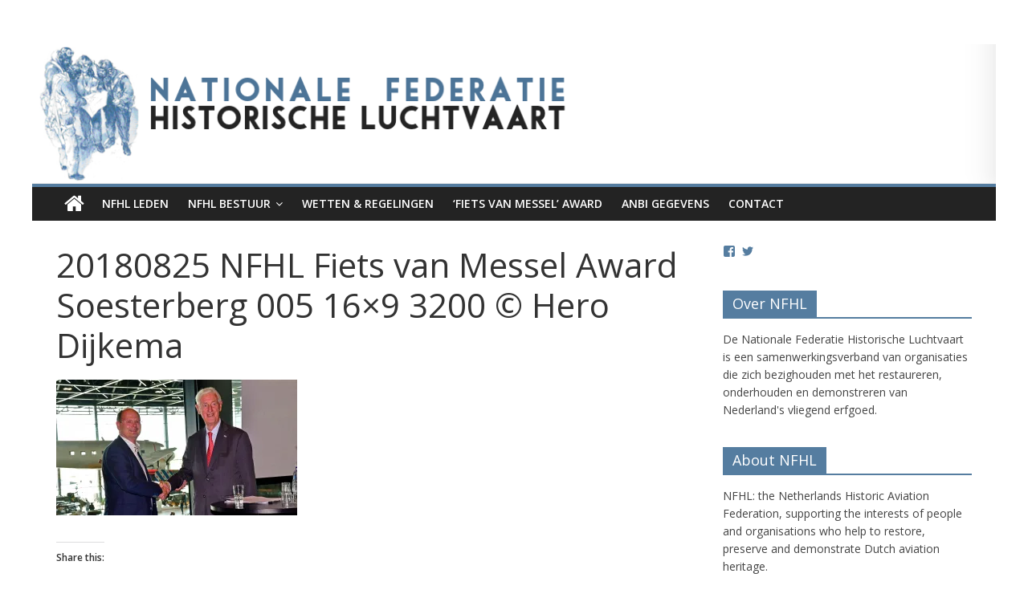

--- FILE ---
content_type: text/html; charset=UTF-8
request_url: https://www.nfhl.nl/20180825-nfhl-fiets-van-messel-award-soesterberg-005-16x9-3200-hero-dijkema/
body_size: 12195
content:
<!DOCTYPE html>
<html lang="en-GB">
<head>
	<meta charset="UTF-8"/>
	<meta name="viewport" content="width=device-width, initial-scale=1">
	<link rel="profile" href="http://gmpg.org/xfn/11"/>
	<title>20180825 NFHL Fiets van Messel Award Soesterberg 005 16&#215;9 3200 © Hero Dijkema</title>
<meta name='robots' content='max-image-preview:large' />
<script>                function apbct_attach_event_handler__backend(elem, event, callback) {                    if(typeof window.addEventListener === "function") elem.addEventListener(event, callback);                    else                                                elem.attachEvent(event, callback);                }                apbct_attach_event_handler__backend(document, 'DOMContentLoaded', function(){                    if (typeof apbctLocalStorage === "object" && ctPublic.data__key_is_ok) {                        apbctLocalStorage.set('ct_checkjs', '1747725842', true );                    } else {                        console.log('APBCT ERROR: apbctLocalStorage object is not loaded.');                    }                  });    </script><link rel='dns-prefetch' href='//secure.gravatar.com' />
<link rel='dns-prefetch' href='//fonts.googleapis.com' />
<link rel='dns-prefetch' href='//v0.wordpress.com' />
<link rel='dns-prefetch' href='//i0.wp.com' />
<link rel='dns-prefetch' href='//c0.wp.com' />
<link rel="alternate" type="application/rss+xml" title=" &raquo; Feed" href="https://www.nfhl.nl/feed/" />
<link rel="alternate" type="application/rss+xml" title=" &raquo; Comments Feed" href="https://www.nfhl.nl/comments/feed/" />
<script type="text/javascript">
window._wpemojiSettings = {"baseUrl":"https:\/\/s.w.org\/images\/core\/emoji\/14.0.0\/72x72\/","ext":".png","svgUrl":"https:\/\/s.w.org\/images\/core\/emoji\/14.0.0\/svg\/","svgExt":".svg","source":{"concatemoji":"https:\/\/www.nfhl.nl\/wp-includes\/js\/wp-emoji-release.min.js?ver=6.1.9"}};
/*! This file is auto-generated */
!function(e,a,t){var n,r,o,i=a.createElement("canvas"),p=i.getContext&&i.getContext("2d");function s(e,t){var a=String.fromCharCode,e=(p.clearRect(0,0,i.width,i.height),p.fillText(a.apply(this,e),0,0),i.toDataURL());return p.clearRect(0,0,i.width,i.height),p.fillText(a.apply(this,t),0,0),e===i.toDataURL()}function c(e){var t=a.createElement("script");t.src=e,t.defer=t.type="text/javascript",a.getElementsByTagName("head")[0].appendChild(t)}for(o=Array("flag","emoji"),t.supports={everything:!0,everythingExceptFlag:!0},r=0;r<o.length;r++)t.supports[o[r]]=function(e){if(p&&p.fillText)switch(p.textBaseline="top",p.font="600 32px Arial",e){case"flag":return s([127987,65039,8205,9895,65039],[127987,65039,8203,9895,65039])?!1:!s([55356,56826,55356,56819],[55356,56826,8203,55356,56819])&&!s([55356,57332,56128,56423,56128,56418,56128,56421,56128,56430,56128,56423,56128,56447],[55356,57332,8203,56128,56423,8203,56128,56418,8203,56128,56421,8203,56128,56430,8203,56128,56423,8203,56128,56447]);case"emoji":return!s([129777,127995,8205,129778,127999],[129777,127995,8203,129778,127999])}return!1}(o[r]),t.supports.everything=t.supports.everything&&t.supports[o[r]],"flag"!==o[r]&&(t.supports.everythingExceptFlag=t.supports.everythingExceptFlag&&t.supports[o[r]]);t.supports.everythingExceptFlag=t.supports.everythingExceptFlag&&!t.supports.flag,t.DOMReady=!1,t.readyCallback=function(){t.DOMReady=!0},t.supports.everything||(n=function(){t.readyCallback()},a.addEventListener?(a.addEventListener("DOMContentLoaded",n,!1),e.addEventListener("load",n,!1)):(e.attachEvent("onload",n),a.attachEvent("onreadystatechange",function(){"complete"===a.readyState&&t.readyCallback()})),(e=t.source||{}).concatemoji?c(e.concatemoji):e.wpemoji&&e.twemoji&&(c(e.twemoji),c(e.wpemoji)))}(window,document,window._wpemojiSettings);
</script>
<style type="text/css">
img.wp-smiley,
img.emoji {
	display: inline !important;
	border: none !important;
	box-shadow: none !important;
	height: 1em !important;
	width: 1em !important;
	margin: 0 0.07em !important;
	vertical-align: -0.1em !important;
	background: none !important;
	padding: 0 !important;
}
</style>
	<link rel='stylesheet' id='wp-block-library-css' href='https://c0.wp.com/c/6.1.9/wp-includes/css/dist/block-library/style.min.css' type='text/css' media='all' />
<style id='wp-block-library-inline-css' type='text/css'>
.has-text-align-justify{text-align:justify;}
</style>
<link rel='stylesheet' id='mediaelement-css' href='https://c0.wp.com/c/6.1.9/wp-includes/js/mediaelement/mediaelementplayer-legacy.min.css' type='text/css' media='all' />
<link rel='stylesheet' id='wp-mediaelement-css' href='https://c0.wp.com/c/6.1.9/wp-includes/js/mediaelement/wp-mediaelement.min.css' type='text/css' media='all' />
<link rel='stylesheet' id='classic-theme-styles-css' href='https://c0.wp.com/c/6.1.9/wp-includes/css/classic-themes.min.css' type='text/css' media='all' />
<style id='global-styles-inline-css' type='text/css'>
body{--wp--preset--color--black: #000000;--wp--preset--color--cyan-bluish-gray: #abb8c3;--wp--preset--color--white: #ffffff;--wp--preset--color--pale-pink: #f78da7;--wp--preset--color--vivid-red: #cf2e2e;--wp--preset--color--luminous-vivid-orange: #ff6900;--wp--preset--color--luminous-vivid-amber: #fcb900;--wp--preset--color--light-green-cyan: #7bdcb5;--wp--preset--color--vivid-green-cyan: #00d084;--wp--preset--color--pale-cyan-blue: #8ed1fc;--wp--preset--color--vivid-cyan-blue: #0693e3;--wp--preset--color--vivid-purple: #9b51e0;--wp--preset--gradient--vivid-cyan-blue-to-vivid-purple: linear-gradient(135deg,rgba(6,147,227,1) 0%,rgb(155,81,224) 100%);--wp--preset--gradient--light-green-cyan-to-vivid-green-cyan: linear-gradient(135deg,rgb(122,220,180) 0%,rgb(0,208,130) 100%);--wp--preset--gradient--luminous-vivid-amber-to-luminous-vivid-orange: linear-gradient(135deg,rgba(252,185,0,1) 0%,rgba(255,105,0,1) 100%);--wp--preset--gradient--luminous-vivid-orange-to-vivid-red: linear-gradient(135deg,rgba(255,105,0,1) 0%,rgb(207,46,46) 100%);--wp--preset--gradient--very-light-gray-to-cyan-bluish-gray: linear-gradient(135deg,rgb(238,238,238) 0%,rgb(169,184,195) 100%);--wp--preset--gradient--cool-to-warm-spectrum: linear-gradient(135deg,rgb(74,234,220) 0%,rgb(151,120,209) 20%,rgb(207,42,186) 40%,rgb(238,44,130) 60%,rgb(251,105,98) 80%,rgb(254,248,76) 100%);--wp--preset--gradient--blush-light-purple: linear-gradient(135deg,rgb(255,206,236) 0%,rgb(152,150,240) 100%);--wp--preset--gradient--blush-bordeaux: linear-gradient(135deg,rgb(254,205,165) 0%,rgb(254,45,45) 50%,rgb(107,0,62) 100%);--wp--preset--gradient--luminous-dusk: linear-gradient(135deg,rgb(255,203,112) 0%,rgb(199,81,192) 50%,rgb(65,88,208) 100%);--wp--preset--gradient--pale-ocean: linear-gradient(135deg,rgb(255,245,203) 0%,rgb(182,227,212) 50%,rgb(51,167,181) 100%);--wp--preset--gradient--electric-grass: linear-gradient(135deg,rgb(202,248,128) 0%,rgb(113,206,126) 100%);--wp--preset--gradient--midnight: linear-gradient(135deg,rgb(2,3,129) 0%,rgb(40,116,252) 100%);--wp--preset--duotone--dark-grayscale: url('#wp-duotone-dark-grayscale');--wp--preset--duotone--grayscale: url('#wp-duotone-grayscale');--wp--preset--duotone--purple-yellow: url('#wp-duotone-purple-yellow');--wp--preset--duotone--blue-red: url('#wp-duotone-blue-red');--wp--preset--duotone--midnight: url('#wp-duotone-midnight');--wp--preset--duotone--magenta-yellow: url('#wp-duotone-magenta-yellow');--wp--preset--duotone--purple-green: url('#wp-duotone-purple-green');--wp--preset--duotone--blue-orange: url('#wp-duotone-blue-orange');--wp--preset--font-size--small: 13px;--wp--preset--font-size--medium: 20px;--wp--preset--font-size--large: 36px;--wp--preset--font-size--x-large: 42px;--wp--preset--spacing--20: 0.44rem;--wp--preset--spacing--30: 0.67rem;--wp--preset--spacing--40: 1rem;--wp--preset--spacing--50: 1.5rem;--wp--preset--spacing--60: 2.25rem;--wp--preset--spacing--70: 3.38rem;--wp--preset--spacing--80: 5.06rem;}:where(.is-layout-flex){gap: 0.5em;}body .is-layout-flow > .alignleft{float: left;margin-inline-start: 0;margin-inline-end: 2em;}body .is-layout-flow > .alignright{float: right;margin-inline-start: 2em;margin-inline-end: 0;}body .is-layout-flow > .aligncenter{margin-left: auto !important;margin-right: auto !important;}body .is-layout-constrained > .alignleft{float: left;margin-inline-start: 0;margin-inline-end: 2em;}body .is-layout-constrained > .alignright{float: right;margin-inline-start: 2em;margin-inline-end: 0;}body .is-layout-constrained > .aligncenter{margin-left: auto !important;margin-right: auto !important;}body .is-layout-constrained > :where(:not(.alignleft):not(.alignright):not(.alignfull)){max-width: var(--wp--style--global--content-size);margin-left: auto !important;margin-right: auto !important;}body .is-layout-constrained > .alignwide{max-width: var(--wp--style--global--wide-size);}body .is-layout-flex{display: flex;}body .is-layout-flex{flex-wrap: wrap;align-items: center;}body .is-layout-flex > *{margin: 0;}:where(.wp-block-columns.is-layout-flex){gap: 2em;}.has-black-color{color: var(--wp--preset--color--black) !important;}.has-cyan-bluish-gray-color{color: var(--wp--preset--color--cyan-bluish-gray) !important;}.has-white-color{color: var(--wp--preset--color--white) !important;}.has-pale-pink-color{color: var(--wp--preset--color--pale-pink) !important;}.has-vivid-red-color{color: var(--wp--preset--color--vivid-red) !important;}.has-luminous-vivid-orange-color{color: var(--wp--preset--color--luminous-vivid-orange) !important;}.has-luminous-vivid-amber-color{color: var(--wp--preset--color--luminous-vivid-amber) !important;}.has-light-green-cyan-color{color: var(--wp--preset--color--light-green-cyan) !important;}.has-vivid-green-cyan-color{color: var(--wp--preset--color--vivid-green-cyan) !important;}.has-pale-cyan-blue-color{color: var(--wp--preset--color--pale-cyan-blue) !important;}.has-vivid-cyan-blue-color{color: var(--wp--preset--color--vivid-cyan-blue) !important;}.has-vivid-purple-color{color: var(--wp--preset--color--vivid-purple) !important;}.has-black-background-color{background-color: var(--wp--preset--color--black) !important;}.has-cyan-bluish-gray-background-color{background-color: var(--wp--preset--color--cyan-bluish-gray) !important;}.has-white-background-color{background-color: var(--wp--preset--color--white) !important;}.has-pale-pink-background-color{background-color: var(--wp--preset--color--pale-pink) !important;}.has-vivid-red-background-color{background-color: var(--wp--preset--color--vivid-red) !important;}.has-luminous-vivid-orange-background-color{background-color: var(--wp--preset--color--luminous-vivid-orange) !important;}.has-luminous-vivid-amber-background-color{background-color: var(--wp--preset--color--luminous-vivid-amber) !important;}.has-light-green-cyan-background-color{background-color: var(--wp--preset--color--light-green-cyan) !important;}.has-vivid-green-cyan-background-color{background-color: var(--wp--preset--color--vivid-green-cyan) !important;}.has-pale-cyan-blue-background-color{background-color: var(--wp--preset--color--pale-cyan-blue) !important;}.has-vivid-cyan-blue-background-color{background-color: var(--wp--preset--color--vivid-cyan-blue) !important;}.has-vivid-purple-background-color{background-color: var(--wp--preset--color--vivid-purple) !important;}.has-black-border-color{border-color: var(--wp--preset--color--black) !important;}.has-cyan-bluish-gray-border-color{border-color: var(--wp--preset--color--cyan-bluish-gray) !important;}.has-white-border-color{border-color: var(--wp--preset--color--white) !important;}.has-pale-pink-border-color{border-color: var(--wp--preset--color--pale-pink) !important;}.has-vivid-red-border-color{border-color: var(--wp--preset--color--vivid-red) !important;}.has-luminous-vivid-orange-border-color{border-color: var(--wp--preset--color--luminous-vivid-orange) !important;}.has-luminous-vivid-amber-border-color{border-color: var(--wp--preset--color--luminous-vivid-amber) !important;}.has-light-green-cyan-border-color{border-color: var(--wp--preset--color--light-green-cyan) !important;}.has-vivid-green-cyan-border-color{border-color: var(--wp--preset--color--vivid-green-cyan) !important;}.has-pale-cyan-blue-border-color{border-color: var(--wp--preset--color--pale-cyan-blue) !important;}.has-vivid-cyan-blue-border-color{border-color: var(--wp--preset--color--vivid-cyan-blue) !important;}.has-vivid-purple-border-color{border-color: var(--wp--preset--color--vivid-purple) !important;}.has-vivid-cyan-blue-to-vivid-purple-gradient-background{background: var(--wp--preset--gradient--vivid-cyan-blue-to-vivid-purple) !important;}.has-light-green-cyan-to-vivid-green-cyan-gradient-background{background: var(--wp--preset--gradient--light-green-cyan-to-vivid-green-cyan) !important;}.has-luminous-vivid-amber-to-luminous-vivid-orange-gradient-background{background: var(--wp--preset--gradient--luminous-vivid-amber-to-luminous-vivid-orange) !important;}.has-luminous-vivid-orange-to-vivid-red-gradient-background{background: var(--wp--preset--gradient--luminous-vivid-orange-to-vivid-red) !important;}.has-very-light-gray-to-cyan-bluish-gray-gradient-background{background: var(--wp--preset--gradient--very-light-gray-to-cyan-bluish-gray) !important;}.has-cool-to-warm-spectrum-gradient-background{background: var(--wp--preset--gradient--cool-to-warm-spectrum) !important;}.has-blush-light-purple-gradient-background{background: var(--wp--preset--gradient--blush-light-purple) !important;}.has-blush-bordeaux-gradient-background{background: var(--wp--preset--gradient--blush-bordeaux) !important;}.has-luminous-dusk-gradient-background{background: var(--wp--preset--gradient--luminous-dusk) !important;}.has-pale-ocean-gradient-background{background: var(--wp--preset--gradient--pale-ocean) !important;}.has-electric-grass-gradient-background{background: var(--wp--preset--gradient--electric-grass) !important;}.has-midnight-gradient-background{background: var(--wp--preset--gradient--midnight) !important;}.has-small-font-size{font-size: var(--wp--preset--font-size--small) !important;}.has-medium-font-size{font-size: var(--wp--preset--font-size--medium) !important;}.has-large-font-size{font-size: var(--wp--preset--font-size--large) !important;}.has-x-large-font-size{font-size: var(--wp--preset--font-size--x-large) !important;}
.wp-block-navigation a:where(:not(.wp-element-button)){color: inherit;}
:where(.wp-block-columns.is-layout-flex){gap: 2em;}
.wp-block-pullquote{font-size: 1.5em;line-height: 1.6;}
</style>
<link rel='stylesheet' id='ct_public_css-css' href='https://www.nfhl.nl/wp-content/plugins/cleantalk-spam-protect/css/cleantalk-public.min.css?ver=5.189' type='text/css' media='all' />
<link rel='stylesheet' id='uaf_client_css-css' href='https://www.nfhl.nl/wp-content/uploads/useanyfont/uaf.css?ver=1669115589' type='text/css' media='all' />
<link rel='stylesheet' id='colormag_google_fonts-css' href='//fonts.googleapis.com/css?family=Open+Sans%3A400%2C600&#038;ver=6.1.9' type='text/css' media='all' />
<link rel='stylesheet' id='colormag_style-css' href='https://www.nfhl.nl/wp-content/themes/colormag/style.css?ver=6.1.9' type='text/css' media='all' />
<link rel='stylesheet' id='colormag-fontawesome-css' href='https://www.nfhl.nl/wp-content/themes/colormag/fontawesome/css/font-awesome.css?ver=4.2.1' type='text/css' media='all' />
<link rel='stylesheet' id='jetpack_facebook_likebox-css' href='https://c0.wp.com/p/jetpack/11.5.3/modules/widgets/facebook-likebox/style.css' type='text/css' media='all' />
<link rel='stylesheet' id='social-logos-css' href='https://c0.wp.com/p/jetpack/11.5.3/_inc/social-logos/social-logos.min.css' type='text/css' media='all' />
<link rel='stylesheet' id='jetpack_css-css' href='https://c0.wp.com/p/jetpack/11.5.3/css/jetpack.css' type='text/css' media='all' />
<script type='text/javascript' src='https://c0.wp.com/c/6.1.9/wp-includes/js/jquery/jquery.min.js' id='jquery-core-js'></script>
<script type='text/javascript' src='https://c0.wp.com/c/6.1.9/wp-includes/js/jquery/jquery-migrate.min.js' id='jquery-migrate-js'></script>
<script type='text/javascript' id='ct_public_functions-js-extra'>
/* <![CDATA[ */
var ctPublicFunctions = {"_ajax_nonce":"03f058937b","_rest_nonce":"f968e1cbbf","_ajax_url":"\/wp-admin\/admin-ajax.php","_rest_url":"https:\/\/www.nfhl.nl\/wp-json\/","data__cookies_type":"native","data__ajax_type":"rest","text__wait_for_decoding":"Decoding the contact data, let us a few seconds to finish. Anti-Spam by CleanTalk.","cookiePrefix":""};
var ctPublic = {"settings__forms__check_internal":"0","settings__forms__check_external":"0","blog_home":"https:\/\/www.nfhl.nl\/","pixel__setting":"0","pixel__enabled":"","pixel__url":null,"data__email_check_before_post":"1","data__cookies_type":"native","data__key_is_ok":"1","data__visible_fields_required":"1","data__to_local_storage":[]};
/* ]]> */
</script>
<script type='text/javascript' data-pagespeed-no-defer src='https://www.nfhl.nl/wp-content/plugins/cleantalk-spam-protect/js/apbct-public-bundle.min.js?ver=5.189' id='ct_public_functions-js'></script>
<!--[if lte IE 8]>
<script type='text/javascript' src='https://www.nfhl.nl/wp-content/themes/colormag/js/html5shiv.min.js?ver=6.1.9' id='html5-js'></script>
<![endif]-->
<link rel="https://api.w.org/" href="https://www.nfhl.nl/wp-json/" /><link rel="alternate" type="application/json" href="https://www.nfhl.nl/wp-json/wp/v2/media/338" /><link rel="EditURI" type="application/rsd+xml" title="RSD" href="https://www.nfhl.nl/xmlrpc.php?rsd" />
<link rel="wlwmanifest" type="application/wlwmanifest+xml" href="https://www.nfhl.nl/wp-includes/wlwmanifest.xml" />
<meta name="generator" content="WordPress 6.1.9" />
<link rel='shortlink' href='https://wp.me/a7wIDo-5s' />
<link rel="alternate" type="application/json+oembed" href="https://www.nfhl.nl/wp-json/oembed/1.0/embed?url=https%3A%2F%2Fwww.nfhl.nl%2F20180825-nfhl-fiets-van-messel-award-soesterberg-005-16x9-3200-hero-dijkema%2F" />
<link rel="alternate" type="text/xml+oembed" href="https://www.nfhl.nl/wp-json/oembed/1.0/embed?url=https%3A%2F%2Fwww.nfhl.nl%2F20180825-nfhl-fiets-van-messel-award-soesterberg-005-16x9-3200-hero-dijkema%2F&#038;format=xml" />
	<style>img#wpstats{display:none}</style>
		<style type="text/css" id="custom-background-css">
body.custom-background { background-color: #ffffff; }
</style>
	
<!-- Jetpack Open Graph Tags -->
<meta property="og:type" content="article" />
<meta property="og:title" content="20180825 NFHL Fiets van Messel Award Soesterberg 005 16&#215;9 3200 © Hero Dijkema" />
<meta property="og:url" content="https://www.nfhl.nl/20180825-nfhl-fiets-van-messel-award-soesterberg-005-16x9-3200-hero-dijkema/" />
<meta property="og:description" content="© Hero Dijkema" />
<meta property="article:published_time" content="2018-08-27T20:38:13+00:00" />
<meta property="article:modified_time" content="2018-08-29T18:53:32+00:00" />
<meta property="og:image" content="https://www.nfhl.nl/wp-content/uploads/2018/08/20180825-NFHL-Fiets-van-Messel-Award-Soesterberg-005-16x9-3200-©-Hero-Dijkema.jpg" />
<meta property="og:image:alt" content="" />
<meta property="og:locale" content="en_GB" />
<meta name="twitter:text:title" content="20180825 NFHL Fiets van Messel Award Soesterberg 005 16&#215;9 3200 © Hero Dijkema" />
<meta name="twitter:image" content="https://i0.wp.com/www.nfhl.nl/wp-content/uploads/2018/08/20180825-NFHL-Fiets-van-Messel-Award-Soesterberg-005-16x9-3200-©-Hero-Dijkema.jpg?fit=1200%2C675&#038;ssl=1&#038;w=640" />
<meta name="twitter:card" content="summary_large_image" />

<!-- End Jetpack Open Graph Tags -->
<!--  Internal Styles -->		<style type="text/css"> .colormag-button,blockquote,button,input[type=reset],input[type=button],input[type=submit],
		#masthead.colormag-header-clean #site-navigation.main-small-navigation .menu-toggle{background-color:#557da0}
		#site-title a,.next a:hover,.previous a:hover,.social-links i.fa:hover,a,
		#masthead.colormag-header-clean .social-links li:hover i.fa,
		#masthead.colormag-header-classic .social-links li:hover i.fa,
		#masthead.colormag-header-clean .breaking-news .newsticker a:hover,
		#masthead.colormag-header-classic .breaking-news .newsticker a:hover,
		#masthead.colormag-header-classic #site-navigation .fa.search-top:hover,
		#masthead.colormag-header-classic #site-navigation.main-navigation .random-post a:hover .fa-random,
		.dark-skin #masthead.colormag-header-classic #site-navigation.main-navigation .home-icon:hover .fa,
		#masthead .main-small-navigation li:hover > .sub-toggle i,
		.better-responsive-menu #masthead .main-small-navigation .sub-toggle.active .fa {color:#557da0}
		.fa.search-top:hover,
		#masthead.colormag-header-classic #site-navigation.main-small-navigation .menu-toggle,
		.main-navigation ul li.focus > a,
        #masthead.colormag-header-classic .main-navigation ul ul.sub-menu li.focus > a {background-color:#557da0}
		#site-navigation{border-top:4px solid #557da0}
		.home-icon.front_page_on,.main-navigation a:hover,.main-navigation ul li ul li a:hover,
		.main-navigation ul li ul li:hover>a,
		.main-navigation ul li.current-menu-ancestor>a,
		.main-navigation ul li.current-menu-item ul li a:hover,
		.main-navigation ul li.current-menu-item>a,
		.main-navigation ul li.current_page_ancestor>a,
		.main-navigation ul li.current_page_item>a,
		.main-navigation ul li:hover>a,
		.main-small-navigation li a:hover,
		.site-header .menu-toggle:hover,
		#masthead.colormag-header-classic .main-navigation ul ul.sub-menu li:hover > a,
		#masthead.colormag-header-classic .main-navigation ul ul.sub-menu li.current-menu-ancestor > a,
		#masthead.colormag-header-classic .main-navigation ul ul.sub-menu li.current-menu-item > a,
		#masthead .main-small-navigation li:hover > a,
		#masthead .main-small-navigation li.current-page-ancestor > a,
		#masthead .main-small-navigation li.current-menu-ancestor > a,
		#masthead .main-small-navigation li.current-page-item > a,
		#masthead .main-small-navigation li.current-menu-item > a{background-color:#557da0}
		#masthead.colormag-header-classic .main-navigation .home-icon a:hover .fa { color:#557da0}
		.main-small-navigation .current-menu-item>a,.main-small-navigation .current_page_item>a {background:#557da0}
		#masthead.colormag-header-classic .main-navigation ul ul.sub-menu li:hover,
		#masthead.colormag-header-classic .main-navigation ul ul.sub-menu li.current-menu-ancestor,
		#masthead.colormag-header-classic .main-navigation ul ul.sub-menu li.current-menu-item,
		#masthead.colormag-header-classic #site-navigation .menu-toggle,
		#masthead.colormag-header-classic #site-navigation .menu-toggle:hover,
		#masthead.colormag-header-classic .main-navigation ul > li:hover > a,
        #masthead.colormag-header-classic .main-navigation ul > li.current-menu-item > a,
        #masthead.colormag-header-classic .main-navigation ul > li.current-menu-ancestor > a,
        #masthead.colormag-header-classic .main-navigation ul li.focus > a{ border-color:#557da0}
		.promo-button-area a:hover{border:2px solid #557da0;background-color:#557da0}
		#content .wp-pagenavi .current,
		#content .wp-pagenavi a:hover,.format-link .entry-content a,.pagination span{ background-color:#557da0}
		.pagination a span:hover{color:#557da0;border-color:#557da0}
		#content .comments-area a.comment-edit-link:hover,#content .comments-area a.comment-permalink:hover,
		#content .comments-area article header cite a:hover,.comments-area .comment-author-link a:hover{color:#557da0}
		.comments-area .comment-author-link span{background-color:#557da0}
		.comment .comment-reply-link:hover,.nav-next a,.nav-previous a{color:#557da0}
		#secondary .widget-title{border-bottom:2px solid #557da0}
		#secondary .widget-title span{background-color:#557da0}
		.footer-widgets-area .widget-title{border-bottom:2px solid #557da0}
		.footer-widgets-area .widget-title span,
		.colormag-footer--classic .footer-widgets-area .widget-title span::before{background-color:#557da0}
		.footer-widgets-area a:hover{color:#557da0}
		.advertisement_above_footer .widget-title{ border-bottom:2px solid #557da0}
		.advertisement_above_footer .widget-title span{background-color:#557da0}
		a#scroll-up i{color:#557da0}
		.page-header .page-title{border-bottom:2px solid #557da0}
		#content .post .article-content .above-entry-meta .cat-links a,
		.page-header .page-title span{ background-color:#557da0}
		#content .post .article-content .entry-title a:hover,
		.entry-meta .byline i,.entry-meta .cat-links i,.entry-meta a,
		.post .entry-title a:hover,.search .entry-title a:hover{color:#557da0}
		.entry-meta .post-format i{background-color:#557da0}
		.entry-meta .comments-link a:hover,.entry-meta .edit-link a:hover,.entry-meta .posted-on a:hover,
		.entry-meta .tag-links a:hover,.single #content .tags a:hover{color:#557da0}.more-link,
		.no-post-thumbnail{background-color:#557da0}
		.post-box .entry-meta .cat-links a:hover,.post-box .entry-meta .posted-on a:hover,
		.post.post-box .entry-title a:hover{color:#557da0}
		.widget_featured_slider .slide-content .above-entry-meta .cat-links a{background-color:#557da0}
		.widget_featured_slider .slide-content .below-entry-meta .byline a:hover,
		.widget_featured_slider .slide-content .below-entry-meta .comments a:hover,
		.widget_featured_slider .slide-content .below-entry-meta .posted-on a:hover,
		.widget_featured_slider .slide-content .entry-title a:hover{color:#557da0}
		.widget_highlighted_posts .article-content .above-entry-meta .cat-links a {background-color:#557da0}
		.byline a:hover,.comments a:hover,.edit-link a:hover,.posted-on a:hover,.tag-links a:hover,
		.widget_highlighted_posts .article-content .below-entry-meta .byline a:hover,
		.widget_highlighted_posts .article-content .below-entry-meta .comments a:hover,
		.widget_highlighted_posts .article-content .below-entry-meta .posted-on a:hover,
		.widget_highlighted_posts .article-content .entry-title a:hover{color:#557da0}
		.widget_featured_posts .article-content .above-entry-meta .cat-links a{background-color:#557da0}
		.widget_featured_posts .article-content .entry-title a:hover{color:#557da0}
		.widget_featured_posts .widget-title{border-bottom:2px solid #557da0}
		.widget_featured_posts .widget-title span{background-color:#557da0}
		.related-posts-main-title .fa,.single-related-posts .article-content .entry-title a:hover{color:#557da0} .widget_slider_area .widget-title,.widget_beside_slider .widget-title { border-bottom:2px solid #557da0} .widget_slider_area .widget-title span,.widget_beside_slider .widget-title span { background-color:#557da0}
		 @media (max-width: 768px) {.better-responsive-menu .sub-toggle{background-color:#375f82}}</style>
		<style type="text/css" id="wp-custom-css">/*
Welcome to Custom CSS!

To learn how this works, see http://wp.me/PEmnE-Bt
*/</style></head>

<body class="attachment attachment-template-default single single-attachment postid-338 attachmentid-338 attachment-jpeg custom-background ">

<svg xmlns="http://www.w3.org/2000/svg" viewBox="0 0 0 0" width="0" height="0" focusable="false" role="none" style="visibility: hidden; position: absolute; left: -9999px; overflow: hidden;" ><defs><filter id="wp-duotone-dark-grayscale"><feColorMatrix color-interpolation-filters="sRGB" type="matrix" values=" .299 .587 .114 0 0 .299 .587 .114 0 0 .299 .587 .114 0 0 .299 .587 .114 0 0 " /><feComponentTransfer color-interpolation-filters="sRGB" ><feFuncR type="table" tableValues="0 0.49803921568627" /><feFuncG type="table" tableValues="0 0.49803921568627" /><feFuncB type="table" tableValues="0 0.49803921568627" /><feFuncA type="table" tableValues="1 1" /></feComponentTransfer><feComposite in2="SourceGraphic" operator="in" /></filter></defs></svg><svg xmlns="http://www.w3.org/2000/svg" viewBox="0 0 0 0" width="0" height="0" focusable="false" role="none" style="visibility: hidden; position: absolute; left: -9999px; overflow: hidden;" ><defs><filter id="wp-duotone-grayscale"><feColorMatrix color-interpolation-filters="sRGB" type="matrix" values=" .299 .587 .114 0 0 .299 .587 .114 0 0 .299 .587 .114 0 0 .299 .587 .114 0 0 " /><feComponentTransfer color-interpolation-filters="sRGB" ><feFuncR type="table" tableValues="0 1" /><feFuncG type="table" tableValues="0 1" /><feFuncB type="table" tableValues="0 1" /><feFuncA type="table" tableValues="1 1" /></feComponentTransfer><feComposite in2="SourceGraphic" operator="in" /></filter></defs></svg><svg xmlns="http://www.w3.org/2000/svg" viewBox="0 0 0 0" width="0" height="0" focusable="false" role="none" style="visibility: hidden; position: absolute; left: -9999px; overflow: hidden;" ><defs><filter id="wp-duotone-purple-yellow"><feColorMatrix color-interpolation-filters="sRGB" type="matrix" values=" .299 .587 .114 0 0 .299 .587 .114 0 0 .299 .587 .114 0 0 .299 .587 .114 0 0 " /><feComponentTransfer color-interpolation-filters="sRGB" ><feFuncR type="table" tableValues="0.54901960784314 0.98823529411765" /><feFuncG type="table" tableValues="0 1" /><feFuncB type="table" tableValues="0.71764705882353 0.25490196078431" /><feFuncA type="table" tableValues="1 1" /></feComponentTransfer><feComposite in2="SourceGraphic" operator="in" /></filter></defs></svg><svg xmlns="http://www.w3.org/2000/svg" viewBox="0 0 0 0" width="0" height="0" focusable="false" role="none" style="visibility: hidden; position: absolute; left: -9999px; overflow: hidden;" ><defs><filter id="wp-duotone-blue-red"><feColorMatrix color-interpolation-filters="sRGB" type="matrix" values=" .299 .587 .114 0 0 .299 .587 .114 0 0 .299 .587 .114 0 0 .299 .587 .114 0 0 " /><feComponentTransfer color-interpolation-filters="sRGB" ><feFuncR type="table" tableValues="0 1" /><feFuncG type="table" tableValues="0 0.27843137254902" /><feFuncB type="table" tableValues="0.5921568627451 0.27843137254902" /><feFuncA type="table" tableValues="1 1" /></feComponentTransfer><feComposite in2="SourceGraphic" operator="in" /></filter></defs></svg><svg xmlns="http://www.w3.org/2000/svg" viewBox="0 0 0 0" width="0" height="0" focusable="false" role="none" style="visibility: hidden; position: absolute; left: -9999px; overflow: hidden;" ><defs><filter id="wp-duotone-midnight"><feColorMatrix color-interpolation-filters="sRGB" type="matrix" values=" .299 .587 .114 0 0 .299 .587 .114 0 0 .299 .587 .114 0 0 .299 .587 .114 0 0 " /><feComponentTransfer color-interpolation-filters="sRGB" ><feFuncR type="table" tableValues="0 0" /><feFuncG type="table" tableValues="0 0.64705882352941" /><feFuncB type="table" tableValues="0 1" /><feFuncA type="table" tableValues="1 1" /></feComponentTransfer><feComposite in2="SourceGraphic" operator="in" /></filter></defs></svg><svg xmlns="http://www.w3.org/2000/svg" viewBox="0 0 0 0" width="0" height="0" focusable="false" role="none" style="visibility: hidden; position: absolute; left: -9999px; overflow: hidden;" ><defs><filter id="wp-duotone-magenta-yellow"><feColorMatrix color-interpolation-filters="sRGB" type="matrix" values=" .299 .587 .114 0 0 .299 .587 .114 0 0 .299 .587 .114 0 0 .299 .587 .114 0 0 " /><feComponentTransfer color-interpolation-filters="sRGB" ><feFuncR type="table" tableValues="0.78039215686275 1" /><feFuncG type="table" tableValues="0 0.94901960784314" /><feFuncB type="table" tableValues="0.35294117647059 0.47058823529412" /><feFuncA type="table" tableValues="1 1" /></feComponentTransfer><feComposite in2="SourceGraphic" operator="in" /></filter></defs></svg><svg xmlns="http://www.w3.org/2000/svg" viewBox="0 0 0 0" width="0" height="0" focusable="false" role="none" style="visibility: hidden; position: absolute; left: -9999px; overflow: hidden;" ><defs><filter id="wp-duotone-purple-green"><feColorMatrix color-interpolation-filters="sRGB" type="matrix" values=" .299 .587 .114 0 0 .299 .587 .114 0 0 .299 .587 .114 0 0 .299 .587 .114 0 0 " /><feComponentTransfer color-interpolation-filters="sRGB" ><feFuncR type="table" tableValues="0.65098039215686 0.40392156862745" /><feFuncG type="table" tableValues="0 1" /><feFuncB type="table" tableValues="0.44705882352941 0.4" /><feFuncA type="table" tableValues="1 1" /></feComponentTransfer><feComposite in2="SourceGraphic" operator="in" /></filter></defs></svg><svg xmlns="http://www.w3.org/2000/svg" viewBox="0 0 0 0" width="0" height="0" focusable="false" role="none" style="visibility: hidden; position: absolute; left: -9999px; overflow: hidden;" ><defs><filter id="wp-duotone-blue-orange"><feColorMatrix color-interpolation-filters="sRGB" type="matrix" values=" .299 .587 .114 0 0 .299 .587 .114 0 0 .299 .587 .114 0 0 .299 .587 .114 0 0 " /><feComponentTransfer color-interpolation-filters="sRGB" ><feFuncR type="table" tableValues="0.098039215686275 1" /><feFuncG type="table" tableValues="0 0.66274509803922" /><feFuncB type="table" tableValues="0.84705882352941 0.41960784313725" /><feFuncA type="table" tableValues="1 1" /></feComponentTransfer><feComposite in2="SourceGraphic" operator="in" /></filter></defs></svg>

<div id="page" class="hfeed site">
	<a class="skip-link screen-reader-text" href="#main">Skip to content</a>

	
	
	<header id="masthead" class="site-header clearfix ">
		<div id="header-text-nav-container" class="clearfix">

			
			
			
		<div class="inner-wrap">

			<div id="header-text-nav-wrap" class="clearfix">
				<div id="header-left-section">
										<div id="header-text" class="">
													<h3 id="site-title">
								<a href="https://www.nfhl.nl/" title="" rel="home"></a>
							</h3>
												<!-- #site-description -->
					</div><!-- #header-text -->
				</div><!-- #header-left-section -->
				<div id="header-right-section">
									</div><!-- #header-right-section -->

			</div><!-- #header-text-nav-wrap -->

		</div><!-- .inner-wrap -->

		
			<div id="wp-custom-header" class="wp-custom-header"><div class="header-image-wrap"><a href="https://www.nfhl.nl/" title="" rel="home"><img src="https://www.nfhl.nl/wp-content/uploads/2016/06/cropped-160601-logo-nfhl.png" class="header-image" width="1232" height="178" alt=""></a></div></div>
			
		<nav id="site-navigation" class="main-navigation clearfix" role="navigation">
			<div class="inner-wrap clearfix">
				
					<div class="home-icon">
						<a href="https://www.nfhl.nl/" title=""><i class="fa fa-home"></i></a>
					</div>

					
				
				<p class="menu-toggle"></p>
				<div class="menu-primary-container"><ul id="menu-top-horizontal-menu" class="menu"><li id="menu-item-23" class="menu-item menu-item-type-post_type menu-item-object-page menu-item-23"><a href="https://www.nfhl.nl/nfhl-leden/">NFHL leden</a></li>
<li id="menu-item-22" class="menu-item menu-item-type-post_type menu-item-object-page menu-item-has-children menu-item-22"><a href="https://www.nfhl.nl/nfhl-bestuur/">NFHL Bestuur</a>
<ul class="sub-menu">
	<li id="menu-item-78" class="menu-item menu-item-type-post_type menu-item-object-page menu-item-78"><a href="https://www.nfhl.nl/statuten-reglement/">Statuten &#038; reglement</a></li>
</ul>
</li>
<li id="menu-item-24" class="menu-item menu-item-type-post_type menu-item-object-page menu-item-24"><a href="https://www.nfhl.nl/wetgeving/">Wetten &#038; regelingen</a></li>
<li id="menu-item-317" class="menu-item menu-item-type-post_type menu-item-object-page menu-item-317"><a href="https://www.nfhl.nl/fietsvanmessel-award/">&#8216;Fiets van Messel&#8217; award</a></li>
<li id="menu-item-44" class="menu-item menu-item-type-post_type menu-item-object-page menu-item-44"><a href="https://www.nfhl.nl/anbi-gegevens/">ANBI gegevens</a></li>
<li id="menu-item-21" class="menu-item menu-item-type-post_type menu-item-object-page menu-item-21"><a href="https://www.nfhl.nl/contact/">Contact</a></li>
</ul></div>
			</div>
		</nav>

		
		</div><!-- #header-text-nav-container -->

		
	</header>

		
	<div id="main" class="clearfix">
		<div class="inner-wrap clearfix">

	
	<div id="primary">
		<div id="content" class="clearfix">

			
				
<article id="post-338" class="post-338 attachment type-attachment status-inherit hentry">
	
   
   
   <div class="article-content clearfix">

   
   
      <header class="entry-header">
   		<h1 class="entry-title">
   			20180825 NFHL Fiets van Messel Award Soesterberg 005 16&#215;9 3200 © Hero Dijkema   		</h1>
   	</header>

   	
   	<div class="entry-content clearfix">
   		<p class="attachment"><a href='https://i0.wp.com/www.nfhl.nl/wp-content/uploads/2018/08/20180825-NFHL-Fiets-van-Messel-Award-Soesterberg-005-16x9-3200-©-Hero-Dijkema.jpg?ssl=1'><img width="300" height="169" src="https://i0.wp.com/www.nfhl.nl/wp-content/uploads/2018/08/20180825-NFHL-Fiets-van-Messel-Award-Soesterberg-005-16x9-3200-©-Hero-Dijkema.jpg?fit=300%2C169&amp;ssl=1" class="attachment-medium size-medium" alt="" decoding="async" loading="lazy" srcset="https://i0.wp.com/www.nfhl.nl/wp-content/uploads/2018/08/20180825-NFHL-Fiets-van-Messel-Award-Soesterberg-005-16x9-3200-©-Hero-Dijkema.jpg?w=3200&amp;ssl=1 3200w, https://i0.wp.com/www.nfhl.nl/wp-content/uploads/2018/08/20180825-NFHL-Fiets-van-Messel-Award-Soesterberg-005-16x9-3200-©-Hero-Dijkema.jpg?resize=300%2C169&amp;ssl=1 300w, https://i0.wp.com/www.nfhl.nl/wp-content/uploads/2018/08/20180825-NFHL-Fiets-van-Messel-Award-Soesterberg-005-16x9-3200-©-Hero-Dijkema.jpg?resize=768%2C432&amp;ssl=1 768w, https://i0.wp.com/www.nfhl.nl/wp-content/uploads/2018/08/20180825-NFHL-Fiets-van-Messel-Award-Soesterberg-005-16x9-3200-©-Hero-Dijkema.jpg?resize=1024%2C576&amp;ssl=1 1024w, https://i0.wp.com/www.nfhl.nl/wp-content/uploads/2018/08/20180825-NFHL-Fiets-van-Messel-Award-Soesterberg-005-16x9-3200-©-Hero-Dijkema.jpg?w=1600&amp;ssl=1 1600w, https://i0.wp.com/www.nfhl.nl/wp-content/uploads/2018/08/20180825-NFHL-Fiets-van-Messel-Award-Soesterberg-005-16x9-3200-©-Hero-Dijkema.jpg?w=2400&amp;ssl=1 2400w" sizes="(max-width: 300px) 100vw, 300px" data-attachment-id="338" data-permalink="https://www.nfhl.nl/20180825-nfhl-fiets-van-messel-award-soesterberg-005-16x9-3200-hero-dijkema/" data-orig-file="https://i0.wp.com/www.nfhl.nl/wp-content/uploads/2018/08/20180825-NFHL-Fiets-van-Messel-Award-Soesterberg-005-16x9-3200-©-Hero-Dijkema.jpg?fit=3200%2C1800&amp;ssl=1" data-orig-size="3200,1800" data-comments-opened="0" data-image-meta="{&quot;aperture&quot;:&quot;8&quot;,&quot;credit&quot;:&quot;HERO DIJKEMA&quot;,&quot;camera&quot;:&quot;NIKON D500&quot;,&quot;caption&quot;:&quot;&quot;,&quot;created_timestamp&quot;:&quot;1535211176&quot;,&quot;copyright&quot;:&quot;HERO DIJKEMA&quot;,&quot;focal_length&quot;:&quot;50&quot;,&quot;iso&quot;:&quot;800&quot;,&quot;shutter_speed&quot;:&quot;0.025&quot;,&quot;title&quot;:&quot;&quot;,&quot;orientation&quot;:&quot;1&quot;}" data-image-title="20180825 NFHL Fiets van Messel Award Soesterberg 005 16&#215;9 3200 © Hero Dijkema" data-image-description="" data-image-caption="&lt;p&gt;© Hero Dijkema&lt;/p&gt;
" data-medium-file="https://i0.wp.com/www.nfhl.nl/wp-content/uploads/2018/08/20180825-NFHL-Fiets-van-Messel-Award-Soesterberg-005-16x9-3200-©-Hero-Dijkema.jpg?fit=300%2C169&amp;ssl=1" data-large-file="https://i0.wp.com/www.nfhl.nl/wp-content/uploads/2018/08/20180825-NFHL-Fiets-van-Messel-Award-Soesterberg-005-16x9-3200-©-Hero-Dijkema.jpg?fit=800%2C450&amp;ssl=1" /></a></p>
<div class="sharedaddy sd-sharing-enabled"><div class="robots-nocontent sd-block sd-social sd-social-icon sd-sharing"><h3 class="sd-title">Share this:</h3><div class="sd-content"><ul><li class="share-twitter"><a rel="nofollow noopener noreferrer" data-shared="sharing-twitter-338" class="share-twitter sd-button share-icon no-text" href="https://www.nfhl.nl/20180825-nfhl-fiets-van-messel-award-soesterberg-005-16x9-3200-hero-dijkema/?share=twitter" target="_blank" title="Click to share on Twitter" ><span></span><span class="sharing-screen-reader-text">Click to share on Twitter (Opens in new window)</span></a></li><li class="share-facebook"><a rel="nofollow noopener noreferrer" data-shared="sharing-facebook-338" class="share-facebook sd-button share-icon no-text" href="https://www.nfhl.nl/20180825-nfhl-fiets-van-messel-award-soesterberg-005-16x9-3200-hero-dijkema/?share=facebook" target="_blank" title="Click to share on Facebook" ><span></span><span class="sharing-screen-reader-text">Click to share on Facebook (Opens in new window)</span></a></li><li class="share-linkedin"><a rel="nofollow noopener noreferrer" data-shared="sharing-linkedin-338" class="share-linkedin sd-button share-icon no-text" href="https://www.nfhl.nl/20180825-nfhl-fiets-van-messel-award-soesterberg-005-16x9-3200-hero-dijkema/?share=linkedin" target="_blank" title="Click to share on LinkedIn" ><span></span><span class="sharing-screen-reader-text">Click to share on LinkedIn (Opens in new window)</span></a></li><li class="share-tumblr"><a rel="nofollow noopener noreferrer" data-shared="" class="share-tumblr sd-button share-icon no-text" href="https://www.nfhl.nl/20180825-nfhl-fiets-van-messel-award-soesterberg-005-16x9-3200-hero-dijkema/?share=tumblr" target="_blank" title="Click to share on Tumblr" ><span></span><span class="sharing-screen-reader-text">Click to share on Tumblr (Opens in new window)</span></a></li><li class="share-email"><a rel="nofollow noopener noreferrer" data-shared="" class="share-email sd-button share-icon no-text" href="mailto:?subject=%5BShared%20Post%5D%2020180825%20NFHL%20Fiets%20van%20Messel%20Award%20Soesterberg%20005%2016x9%203200%20%C2%A9%20Hero%20Dijkema&body=https%3A%2F%2Fwww.nfhl.nl%2F20180825-nfhl-fiets-van-messel-award-soesterberg-005-16x9-3200-hero-dijkema%2F&share=email" target="_blank" title="Click to email a link to a friend" data-email-share-error-title="Do you have email set up?" data-email-share-error-text="If you&#039;re having problems sharing via email, you might not have email set up for your browser. You may need to create a new email yourself." data-email-share-nonce="6f36b97b6e" data-email-share-track-url="https://www.nfhl.nl/20180825-nfhl-fiets-van-messel-award-soesterberg-005-16x9-3200-hero-dijkema/?share=email"><span></span><span class="sharing-screen-reader-text">Click to email a link to a friend (Opens in new window)</span></a></li><li class="share-print"><a rel="nofollow noopener noreferrer" data-shared="" class="share-print sd-button share-icon no-text" href="https://www.nfhl.nl/20180825-nfhl-fiets-van-messel-award-soesterberg-005-16x9-3200-hero-dijkema/#print" target="_blank" title="Click to print" ><span></span><span class="sharing-screen-reader-text">Click to print (Opens in new window)</span></a></li><li class="share-end"></li></ul></div></div></div>   	</div>

   </div>

	</article>

			
		</div><!-- #content -->

      
		<ul class="default-wp-page clearfix">
			<li class="previous"><a href='https://www.nfhl.nl/20180825-nfhl-fiets-van-messel-award-soesterberg-005-3x2-3200-hero-dijkema/'>&larr; Previous</a></li>
			<li class="next"><a href='https://www.nfhl.nl/20180825-nfhl-fiets-van-messel-award-soesterberg-010-3x2-3200-hero-dijkema/'>Next &rarr;</a></li>
		</ul>
	
      
      
      
	</div><!-- #primary -->

	
<div id="secondary">
			
		<aside id="wpcom_social_media_icons_widget-3" class="widget widget_wpcom_social_media_icons_widget clearfix"><ul><li><a href="https://www.facebook.com/NFHLhistoricaviation/" class="genericon genericon-facebook" target="_blank"><span class="screen-reader-text">View NFHLhistoricaviation&#8217;s profile on Facebook</span></a></li><li><a href="https://twitter.com/NFHL_Luchtvaart/" class="genericon genericon-twitter" target="_blank"><span class="screen-reader-text">View NFHL_Luchtvaart&#8217;s profile on Twitter</span></a></li></ul></aside><aside id="text-2" class="widget widget_text clearfix"><h3 class="widget-title"><span>Over NFHL</span></h3>			<div class="textwidget">De Nationale Federatie Historische Luchtvaart is een samenwerkingsverband van organisaties die zich bezighouden met het restaureren, onderhouden en demonstreren van Nederland's vliegend erfgoed.</div>
		</aside><aside id="text-3" class="widget widget_text clearfix"><h3 class="widget-title"><span>About NFHL</span></h3>			<div class="textwidget">NFHL: the Netherlands Historic Aviation Federation, supporting the interests of people and organisations who help to restore, preserve and demonstrate Dutch aviation heritage. 
</div>
		</aside><aside id="twitter_timeline-2" class="widget widget_twitter_timeline clearfix"><h3 class="widget-title"><span>Twitter</span></h3><a class="twitter-timeline" data-theme="dark" data-border-color="#e8e8e8" data-tweet-limit="5" data-lang="EN" data-partner="jetpack" href="https://twitter.com/NFHL_Luchtvaart" href="https://twitter.com/NFHL_Luchtvaart">My Tweets</a></aside><aside id="facebook-likebox-2" class="widget widget_facebook_likebox clearfix">		<div id="fb-root"></div>
		<div class="fb-page" data-href="https://www.facebook.com/NFHLhistoricaviation" data-width="340"  data-height="432" data-hide-cover="false" data-show-facepile="true" data-tabs="false" data-hide-cta="false" data-small-header="false">
		<div class="fb-xfbml-parse-ignore"><blockquote cite="https://www.facebook.com/NFHLhistoricaviation"><a href="https://www.facebook.com/NFHLhistoricaviation"></a></blockquote></div>
		</div>
		</aside><aside id="search-2" class="widget widget_search clearfix"><form action="https://www.nfhl.nl/" class="search-form searchform clearfix" method="get">
   <div class="search-wrap">
      <input type="text" placeholder="Search" class="s field" name="s">
      <button class="search-icon" type="submit"></button>
   </div>
<input 
        id="apbct_submit_id__search_form_63219" 
        class="apbct_special_field apbct__email_id__search_form"
        name="apbct_submit_id__search_form_63219"  
        type="submit" 
        apbct_event_id="63219"
        size="30" 
        maxlength="200" 
        value=""
    /></form><!-- .searchform --></aside>
		<aside id="recent-posts-2" class="widget widget_recent_entries clearfix">
		<h3 class="widget-title"><span>Recent Posts</span></h3>
		<ul>
											<li>
					<a href="https://www.nfhl.nl/luchtvaarterfgoed-in-kaart-gebracht/">Luchtvaarterfgoed in kaart gebracht.</a>
									</li>
											<li>
					<a href="https://www.nfhl.nl/verslag-platform-mobiel-erfgoed-bijeenkomst-8-december-2022/">Verslag; Platform Mobiel Erfgoed bijeenkomst.</a>
									</li>
											<li>
					<a href="https://www.nfhl.nl/video-terugblik-opening-klm-route-amsterdam-new-york/">Video: terugblik opening KLM-route Amsterdam &#8211; New York</a>
									</li>
											<li>
					<a href="https://www.nfhl.nl/modernisering-nationaal-register-mobiel-erfgoed-van-start/">Modernisering Nationaal Register Mobiel Erfgoed van start!</a>
									</li>
					</ul>

		</aside><aside id="archives-2" class="widget widget_archive clearfix"><h3 class="widget-title"><span>Archives</span></h3>
			<ul>
					<li><a href='https://www.nfhl.nl/2022/12/'>December 2022</a></li>
	<li><a href='https://www.nfhl.nl/2021/05/'>May 2021</a></li>
	<li><a href='https://www.nfhl.nl/2021/01/'>January 2021</a></li>
			</ul>

			</aside><aside id="categories-2" class="widget widget_categories clearfix"><h3 class="widget-title"><span>Categories</span></h3>
			<ul>
					<li class="cat-item cat-item-16"><a href="https://www.nfhl.nl/category/nieuwsnews/">Nieuws/news</a>
</li>
	<li class="cat-item cat-item-27"><a href="https://www.nfhl.nl/category/platform-mobiel-erfgoed/">Platform Mobiel Erfgoed</a>
</li>
			</ul>

			</aside>
	</div>
	

</div><!-- .inner-wrap -->
</div><!-- #main -->




<footer id="colophon" class="clearfix ">
	
<div class="footer-widgets-wrapper">
	<div class="inner-wrap">
		<div class="footer-widgets-area clearfix">
         <div class="tg-footer-main-widget">
   			<div class="tg-first-footer-widget">
   				<aside id="media_image-3" class="widget widget_media_image clearfix"><figure style="width: 484px" class="wp-caption alignnone"><a href="http://www.mobiel-erfgoed.nl/" target="_blank" rel="noopener"><img width="484" height="104" src="https://i0.wp.com/www.nfhl.nl/wp-content/uploads/2016/05/imgres.jpg?fit=484%2C104&amp;ssl=1" class="image wp-image-59 alignnone attachment-full size-full" alt="" decoding="async" loading="lazy" style="max-width: 100%; height: auto;" srcset="https://i0.wp.com/www.nfhl.nl/wp-content/uploads/2016/05/imgres.jpg?w=484&amp;ssl=1 484w, https://i0.wp.com/www.nfhl.nl/wp-content/uploads/2016/05/imgres.jpg?resize=300%2C64&amp;ssl=1 300w" sizes="(max-width: 484px) 100vw, 484px" data-attachment-id="59" data-permalink="https://www.nfhl.nl/imgres/" data-orig-file="https://i0.wp.com/www.nfhl.nl/wp-content/uploads/2016/05/imgres.jpg?fit=484%2C104&amp;ssl=1" data-orig-size="484,104" data-comments-opened="1" data-image-meta="{&quot;aperture&quot;:&quot;0&quot;,&quot;credit&quot;:&quot;&quot;,&quot;camera&quot;:&quot;&quot;,&quot;caption&quot;:&quot;&quot;,&quot;created_timestamp&quot;:&quot;0&quot;,&quot;copyright&quot;:&quot;&quot;,&quot;focal_length&quot;:&quot;0&quot;,&quot;iso&quot;:&quot;0&quot;,&quot;shutter_speed&quot;:&quot;0&quot;,&quot;title&quot;:&quot;&quot;,&quot;orientation&quot;:&quot;0&quot;}" data-image-title="imgres" data-image-description="" data-image-caption="" data-medium-file="https://i0.wp.com/www.nfhl.nl/wp-content/uploads/2016/05/imgres.jpg?fit=300%2C64&amp;ssl=1" data-large-file="https://i0.wp.com/www.nfhl.nl/wp-content/uploads/2016/05/imgres.jpg?fit=484%2C104&amp;ssl=1" /></a><figcaption class="wp-caption-text">NFHL maakt deel uit van samenwerkingsverband Mobiele Collectie Nederland</figcaption></figure></aside>   			</div>
         </div>
         <div class="tg-footer-other-widgets">
   			<div class="tg-second-footer-widget">
   				   			</div>
            <div class="tg-third-footer-widget">
               <aside id="media_image-4" class="widget widget_media_image clearfix"><a href="http://www.knvvl.nl/" target="_blank" rel="noopener"><img width="300" height="169" src="https://www.nfhl.nl/wp-content/uploads/2016/05/logo-knvvl-300x169.jpg" class="image wp-image-127 alignright attachment-0x0 size-0x0" alt="" decoding="async" loading="lazy" style="max-width: 100%; height: auto;" srcset="https://i0.wp.com/www.nfhl.nl/wp-content/uploads/2016/05/logo-knvvl.jpg?resize=300%2C169&amp;ssl=1 300w, https://i0.wp.com/www.nfhl.nl/wp-content/uploads/2016/05/logo-knvvl.jpg?resize=768%2C433&amp;ssl=1 768w, https://i0.wp.com/www.nfhl.nl/wp-content/uploads/2016/05/logo-knvvl.jpg?w=960&amp;ssl=1 960w" sizes="(max-width: 300px) 100vw, 300px" data-attachment-id="127" data-permalink="https://www.nfhl.nl/logo-knvvl/" data-orig-file="https://i0.wp.com/www.nfhl.nl/wp-content/uploads/2016/05/logo-knvvl.jpg?fit=960%2C541&amp;ssl=1" data-orig-size="960,541" data-comments-opened="1" data-image-meta="{&quot;aperture&quot;:&quot;0&quot;,&quot;credit&quot;:&quot;&quot;,&quot;camera&quot;:&quot;&quot;,&quot;caption&quot;:&quot;&quot;,&quot;created_timestamp&quot;:&quot;0&quot;,&quot;copyright&quot;:&quot;&quot;,&quot;focal_length&quot;:&quot;0&quot;,&quot;iso&quot;:&quot;0&quot;,&quot;shutter_speed&quot;:&quot;0&quot;,&quot;title&quot;:&quot;&quot;,&quot;orientation&quot;:&quot;0&quot;}" data-image-title="logo knvvl" data-image-description="" data-image-caption="" data-medium-file="https://i0.wp.com/www.nfhl.nl/wp-content/uploads/2016/05/logo-knvvl.jpg?fit=300%2C169&amp;ssl=1" data-large-file="https://i0.wp.com/www.nfhl.nl/wp-content/uploads/2016/05/logo-knvvl.jpg?fit=800%2C451&amp;ssl=1" /></a></aside>            </div>
            <div class="tg-fourth-footer-widget">
                           </div>
         </div>
		</div>
	</div>
</div>	<div class="footer-socket-wrapper clearfix">
		<div class="inner-wrap">
			<div class="footer-socket-area">
				<div class="footer-socket-right-section">
									</div>

				<div class="footer-socket-left-section">
					<div class="copyright">Copyright &copy; 2026 <a href="https://www.nfhl.nl/" title="" ><span></span></a>. All rights reserved.<br>Theme: ColorMag by <a href="https://themegrill.com/themes/colormag" target="_blank" title="ThemeGrill" rel="author"><span>ThemeGrill</span></a>. Powered by <a href="https://wordpress.org" target="_blank" title="WordPress"><span>WordPress</span></a>.</div>				</div>
			</div>
		</div>
	</div>
</footer>

<a href="#masthead" id="scroll-up"><i class="fa fa-chevron-up"></i></a>

</div><!-- #page -->
<script>				
                    document.addEventListener('DOMContentLoaded', function () {
                        setTimeout(function(){
                            if( document.querySelectorAll('[name^=ct_checkjs]').length > 0 ) {
                                apbct_public_sendREST(
                                    'js_keys__get',
                                    { callback: apbct_js_keys__set_input_value }
                                )
                            }
                        },0)					    
                    })				
                </script>
	<script type="text/javascript">
		window.WPCOM_sharing_counts = {"https:\/\/www.nfhl.nl\/20180825-nfhl-fiets-van-messel-award-soesterberg-005-16x9-3200-hero-dijkema\/":338};
	</script>
				<link rel='stylesheet' id='genericons-css' href='https://c0.wp.com/p/jetpack/11.5.3/_inc/genericons/genericons/genericons.css' type='text/css' media='all' />
<script type='text/javascript' src='https://c0.wp.com/p/jetpack/11.5.3/_inc/build/photon/photon.min.js' id='jetpack-photon-js'></script>
<script type='text/javascript' src='https://www.nfhl.nl/wp-content/themes/colormag/js/jquery.bxslider.min.js?ver=4.2.10' id='colormag-bxslider-js'></script>
<script type='text/javascript' src='https://www.nfhl.nl/wp-content/themes/colormag/js/navigation.js?ver=6.1.9' id='colormag-navigation-js'></script>
<script type='text/javascript' src='https://www.nfhl.nl/wp-content/themes/colormag/js/fitvids/jquery.fitvids.js?ver=20150311' id='colormag-fitvids-js'></script>
<script type='text/javascript' src='https://www.nfhl.nl/wp-content/themes/colormag/js/skip-link-focus-fix.js?ver=6.1.9' id='colormag-skip-link-focus-fix-js'></script>
<script type='text/javascript' src='https://www.nfhl.nl/wp-content/themes/colormag/js/colormag-custom.js?ver=6.1.9' id='colormag-custom-js'></script>
<script type='text/javascript' id='jetpack-facebook-embed-js-extra'>
/* <![CDATA[ */
var jpfbembed = {"appid":"249643311490","locale":"en_GB"};
/* ]]> */
</script>
<script type='text/javascript' src='https://c0.wp.com/p/jetpack/11.5.3/_inc/build/facebook-embed.min.js' id='jetpack-facebook-embed-js'></script>
<script type='text/javascript' src='https://c0.wp.com/p/jetpack/11.5.3/_inc/build/twitter-timeline.min.js' id='jetpack-twitter-timeline-js'></script>
<script type='text/javascript' id='sharing-js-js-extra'>
/* <![CDATA[ */
var sharing_js_options = {"lang":"en","counts":"1","is_stats_active":"1"};
/* ]]> */
</script>
<script type='text/javascript' src='https://c0.wp.com/p/jetpack/11.5.3/_inc/build/sharedaddy/sharing.min.js' id='sharing-js-js'></script>
<script type='text/javascript' id='sharing-js-js-after'>
var windowOpen;
			( function () {
				function matches( el, sel ) {
					return !! (
						el.matches && el.matches( sel ) ||
						el.msMatchesSelector && el.msMatchesSelector( sel )
					);
				}

				document.body.addEventListener( 'click', function ( event ) {
					if ( ! event.target ) {
						return;
					}

					var el;
					if ( matches( event.target, 'a.share-twitter' ) ) {
						el = event.target;
					} else if ( event.target.parentNode && matches( event.target.parentNode, 'a.share-twitter' ) ) {
						el = event.target.parentNode;
					}

					if ( el ) {
						event.preventDefault();

						// If there's another sharing window open, close it.
						if ( typeof windowOpen !== 'undefined' ) {
							windowOpen.close();
						}
						windowOpen = window.open( el.getAttribute( 'href' ), 'wpcomtwitter', 'menubar=1,resizable=1,width=600,height=350' );
						return false;
					}
				} );
			} )();
var windowOpen;
			( function () {
				function matches( el, sel ) {
					return !! (
						el.matches && el.matches( sel ) ||
						el.msMatchesSelector && el.msMatchesSelector( sel )
					);
				}

				document.body.addEventListener( 'click', function ( event ) {
					if ( ! event.target ) {
						return;
					}

					var el;
					if ( matches( event.target, 'a.share-facebook' ) ) {
						el = event.target;
					} else if ( event.target.parentNode && matches( event.target.parentNode, 'a.share-facebook' ) ) {
						el = event.target.parentNode;
					}

					if ( el ) {
						event.preventDefault();

						// If there's another sharing window open, close it.
						if ( typeof windowOpen !== 'undefined' ) {
							windowOpen.close();
						}
						windowOpen = window.open( el.getAttribute( 'href' ), 'wpcomfacebook', 'menubar=1,resizable=1,width=600,height=400' );
						return false;
					}
				} );
			} )();
var windowOpen;
			( function () {
				function matches( el, sel ) {
					return !! (
						el.matches && el.matches( sel ) ||
						el.msMatchesSelector && el.msMatchesSelector( sel )
					);
				}

				document.body.addEventListener( 'click', function ( event ) {
					if ( ! event.target ) {
						return;
					}

					var el;
					if ( matches( event.target, 'a.share-linkedin' ) ) {
						el = event.target;
					} else if ( event.target.parentNode && matches( event.target.parentNode, 'a.share-linkedin' ) ) {
						el = event.target.parentNode;
					}

					if ( el ) {
						event.preventDefault();

						// If there's another sharing window open, close it.
						if ( typeof windowOpen !== 'undefined' ) {
							windowOpen.close();
						}
						windowOpen = window.open( el.getAttribute( 'href' ), 'wpcomlinkedin', 'menubar=1,resizable=1,width=580,height=450' );
						return false;
					}
				} );
			} )();
var windowOpen;
			( function () {
				function matches( el, sel ) {
					return !! (
						el.matches && el.matches( sel ) ||
						el.msMatchesSelector && el.msMatchesSelector( sel )
					);
				}

				document.body.addEventListener( 'click', function ( event ) {
					if ( ! event.target ) {
						return;
					}

					var el;
					if ( matches( event.target, 'a.share-tumblr' ) ) {
						el = event.target;
					} else if ( event.target.parentNode && matches( event.target.parentNode, 'a.share-tumblr' ) ) {
						el = event.target.parentNode;
					}

					if ( el ) {
						event.preventDefault();

						// If there's another sharing window open, close it.
						if ( typeof windowOpen !== 'undefined' ) {
							windowOpen.close();
						}
						windowOpen = window.open( el.getAttribute( 'href' ), 'wpcomtumblr', 'menubar=1,resizable=1,width=450,height=450' );
						return false;
					}
				} );
			} )();
</script>
	<script src='https://stats.wp.com/e-202602.js' defer></script>
	<script>
		_stq = window._stq || [];
		_stq.push([ 'view', {v:'ext',blog:'111232426',post:'338',tz:'1',srv:'www.nfhl.nl',j:'1:11.5.3'} ]);
		_stq.push([ 'clickTrackerInit', '111232426', '338' ]);
	</script></body>
</html>
